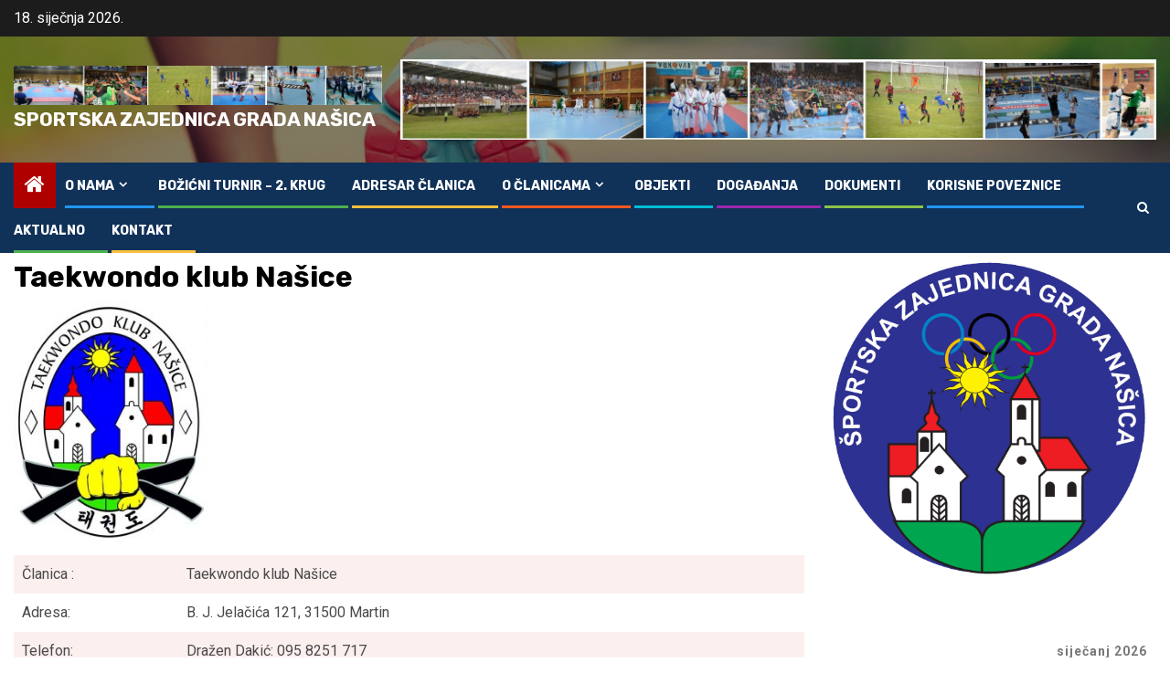

--- FILE ---
content_type: text/html; charset=UTF-8
request_url: https://szgnasice.hr/o-clanicama/borilacki-sportovi/taekwondo-klub-nasice/
body_size: 12197
content:
    <!doctype html>
<html lang="hr">
    <head>
        <meta charset="UTF-8">
        <meta name="viewport" content="width=device-width, initial-scale=1">
        <link rel="profile" href="http://gmpg.org/xfn/11">

        <title>Taekwondo klub Našice &#8211; Sportska zajednica grada Našica</title>
<meta name='robots' content='max-image-preview:large' />
<link rel='dns-prefetch' href='//fonts.googleapis.com' />
<link rel="alternate" type="application/rss+xml" title="Sportska zajednica grada Našica &raquo; Kanal" href="https://szgnasice.hr/feed/" />
<link rel="alternate" type="application/rss+xml" title="Sportska zajednica grada Našica &raquo; Kanal komentara" href="https://szgnasice.hr/comments/feed/" />
<link rel="alternate" title="oEmbed (JSON)" type="application/json+oembed" href="https://szgnasice.hr/wp-json/oembed/1.0/embed?url=https%3A%2F%2Fszgnasice.hr%2Fo-clanicama%2Fborilacki-sportovi%2Ftaekwondo-klub-nasice%2F" />
<link rel="alternate" title="oEmbed (XML)" type="text/xml+oembed" href="https://szgnasice.hr/wp-json/oembed/1.0/embed?url=https%3A%2F%2Fszgnasice.hr%2Fo-clanicama%2Fborilacki-sportovi%2Ftaekwondo-klub-nasice%2F&#038;format=xml" />
<style id='wp-img-auto-sizes-contain-inline-css' type='text/css'>
img:is([sizes=auto i],[sizes^="auto," i]){contain-intrinsic-size:3000px 1500px}
/*# sourceURL=wp-img-auto-sizes-contain-inline-css */
</style>
<style id='wp-emoji-styles-inline-css' type='text/css'>

	img.wp-smiley, img.emoji {
		display: inline !important;
		border: none !important;
		box-shadow: none !important;
		height: 1em !important;
		width: 1em !important;
		margin: 0 0.07em !important;
		vertical-align: -0.1em !important;
		background: none !important;
		padding: 0 !important;
	}
/*# sourceURL=wp-emoji-styles-inline-css */
</style>
<link rel='stylesheet' id='wp-block-library-css' href='https://szgnasice.hr/wp-includes/css/dist/block-library/style.min.css?ver=6.9' type='text/css' media='all' />
<style id='wp-block-library-theme-inline-css' type='text/css'>
.wp-block-audio :where(figcaption){color:#555;font-size:13px;text-align:center}.is-dark-theme .wp-block-audio :where(figcaption){color:#ffffffa6}.wp-block-audio{margin:0 0 1em}.wp-block-code{border:1px solid #ccc;border-radius:4px;font-family:Menlo,Consolas,monaco,monospace;padding:.8em 1em}.wp-block-embed :where(figcaption){color:#555;font-size:13px;text-align:center}.is-dark-theme .wp-block-embed :where(figcaption){color:#ffffffa6}.wp-block-embed{margin:0 0 1em}.blocks-gallery-caption{color:#555;font-size:13px;text-align:center}.is-dark-theme .blocks-gallery-caption{color:#ffffffa6}:root :where(.wp-block-image figcaption){color:#555;font-size:13px;text-align:center}.is-dark-theme :root :where(.wp-block-image figcaption){color:#ffffffa6}.wp-block-image{margin:0 0 1em}.wp-block-pullquote{border-bottom:4px solid;border-top:4px solid;color:currentColor;margin-bottom:1.75em}.wp-block-pullquote :where(cite),.wp-block-pullquote :where(footer),.wp-block-pullquote__citation{color:currentColor;font-size:.8125em;font-style:normal;text-transform:uppercase}.wp-block-quote{border-left:.25em solid;margin:0 0 1.75em;padding-left:1em}.wp-block-quote cite,.wp-block-quote footer{color:currentColor;font-size:.8125em;font-style:normal;position:relative}.wp-block-quote:where(.has-text-align-right){border-left:none;border-right:.25em solid;padding-left:0;padding-right:1em}.wp-block-quote:where(.has-text-align-center){border:none;padding-left:0}.wp-block-quote.is-large,.wp-block-quote.is-style-large,.wp-block-quote:where(.is-style-plain){border:none}.wp-block-search .wp-block-search__label{font-weight:700}.wp-block-search__button{border:1px solid #ccc;padding:.375em .625em}:where(.wp-block-group.has-background){padding:1.25em 2.375em}.wp-block-separator.has-css-opacity{opacity:.4}.wp-block-separator{border:none;border-bottom:2px solid;margin-left:auto;margin-right:auto}.wp-block-separator.has-alpha-channel-opacity{opacity:1}.wp-block-separator:not(.is-style-wide):not(.is-style-dots){width:100px}.wp-block-separator.has-background:not(.is-style-dots){border-bottom:none;height:1px}.wp-block-separator.has-background:not(.is-style-wide):not(.is-style-dots){height:2px}.wp-block-table{margin:0 0 1em}.wp-block-table td,.wp-block-table th{word-break:normal}.wp-block-table :where(figcaption){color:#555;font-size:13px;text-align:center}.is-dark-theme .wp-block-table :where(figcaption){color:#ffffffa6}.wp-block-video :where(figcaption){color:#555;font-size:13px;text-align:center}.is-dark-theme .wp-block-video :where(figcaption){color:#ffffffa6}.wp-block-video{margin:0 0 1em}:root :where(.wp-block-template-part.has-background){margin-bottom:0;margin-top:0;padding:1.25em 2.375em}
/*# sourceURL=/wp-includes/css/dist/block-library/theme.min.css */
</style>
<style id='global-styles-inline-css' type='text/css'>
:root{--wp--preset--aspect-ratio--square: 1;--wp--preset--aspect-ratio--4-3: 4/3;--wp--preset--aspect-ratio--3-4: 3/4;--wp--preset--aspect-ratio--3-2: 3/2;--wp--preset--aspect-ratio--2-3: 2/3;--wp--preset--aspect-ratio--16-9: 16/9;--wp--preset--aspect-ratio--9-16: 9/16;--wp--preset--color--black: #000000;--wp--preset--color--cyan-bluish-gray: #abb8c3;--wp--preset--color--white: #ffffff;--wp--preset--color--pale-pink: #f78da7;--wp--preset--color--vivid-red: #cf2e2e;--wp--preset--color--luminous-vivid-orange: #ff6900;--wp--preset--color--luminous-vivid-amber: #fcb900;--wp--preset--color--light-green-cyan: #7bdcb5;--wp--preset--color--vivid-green-cyan: #00d084;--wp--preset--color--pale-cyan-blue: #8ed1fc;--wp--preset--color--vivid-cyan-blue: #0693e3;--wp--preset--color--vivid-purple: #9b51e0;--wp--preset--gradient--vivid-cyan-blue-to-vivid-purple: linear-gradient(135deg,rgb(6,147,227) 0%,rgb(155,81,224) 100%);--wp--preset--gradient--light-green-cyan-to-vivid-green-cyan: linear-gradient(135deg,rgb(122,220,180) 0%,rgb(0,208,130) 100%);--wp--preset--gradient--luminous-vivid-amber-to-luminous-vivid-orange: linear-gradient(135deg,rgb(252,185,0) 0%,rgb(255,105,0) 100%);--wp--preset--gradient--luminous-vivid-orange-to-vivid-red: linear-gradient(135deg,rgb(255,105,0) 0%,rgb(207,46,46) 100%);--wp--preset--gradient--very-light-gray-to-cyan-bluish-gray: linear-gradient(135deg,rgb(238,238,238) 0%,rgb(169,184,195) 100%);--wp--preset--gradient--cool-to-warm-spectrum: linear-gradient(135deg,rgb(74,234,220) 0%,rgb(151,120,209) 20%,rgb(207,42,186) 40%,rgb(238,44,130) 60%,rgb(251,105,98) 80%,rgb(254,248,76) 100%);--wp--preset--gradient--blush-light-purple: linear-gradient(135deg,rgb(255,206,236) 0%,rgb(152,150,240) 100%);--wp--preset--gradient--blush-bordeaux: linear-gradient(135deg,rgb(254,205,165) 0%,rgb(254,45,45) 50%,rgb(107,0,62) 100%);--wp--preset--gradient--luminous-dusk: linear-gradient(135deg,rgb(255,203,112) 0%,rgb(199,81,192) 50%,rgb(65,88,208) 100%);--wp--preset--gradient--pale-ocean: linear-gradient(135deg,rgb(255,245,203) 0%,rgb(182,227,212) 50%,rgb(51,167,181) 100%);--wp--preset--gradient--electric-grass: linear-gradient(135deg,rgb(202,248,128) 0%,rgb(113,206,126) 100%);--wp--preset--gradient--midnight: linear-gradient(135deg,rgb(2,3,129) 0%,rgb(40,116,252) 100%);--wp--preset--font-size--small: 13px;--wp--preset--font-size--medium: 20px;--wp--preset--font-size--large: 36px;--wp--preset--font-size--x-large: 42px;--wp--preset--spacing--20: 0.44rem;--wp--preset--spacing--30: 0.67rem;--wp--preset--spacing--40: 1rem;--wp--preset--spacing--50: 1.5rem;--wp--preset--spacing--60: 2.25rem;--wp--preset--spacing--70: 3.38rem;--wp--preset--spacing--80: 5.06rem;--wp--preset--shadow--natural: 6px 6px 9px rgba(0, 0, 0, 0.2);--wp--preset--shadow--deep: 12px 12px 50px rgba(0, 0, 0, 0.4);--wp--preset--shadow--sharp: 6px 6px 0px rgba(0, 0, 0, 0.2);--wp--preset--shadow--outlined: 6px 6px 0px -3px rgb(255, 255, 255), 6px 6px rgb(0, 0, 0);--wp--preset--shadow--crisp: 6px 6px 0px rgb(0, 0, 0);}:root { --wp--style--global--content-size: 850px;--wp--style--global--wide-size: 1270px; }:where(body) { margin: 0; }.wp-site-blocks > .alignleft { float: left; margin-right: 2em; }.wp-site-blocks > .alignright { float: right; margin-left: 2em; }.wp-site-blocks > .aligncenter { justify-content: center; margin-left: auto; margin-right: auto; }:where(.wp-site-blocks) > * { margin-block-start: 24px; margin-block-end: 0; }:where(.wp-site-blocks) > :first-child { margin-block-start: 0; }:where(.wp-site-blocks) > :last-child { margin-block-end: 0; }:root { --wp--style--block-gap: 24px; }:root :where(.is-layout-flow) > :first-child{margin-block-start: 0;}:root :where(.is-layout-flow) > :last-child{margin-block-end: 0;}:root :where(.is-layout-flow) > *{margin-block-start: 24px;margin-block-end: 0;}:root :where(.is-layout-constrained) > :first-child{margin-block-start: 0;}:root :where(.is-layout-constrained) > :last-child{margin-block-end: 0;}:root :where(.is-layout-constrained) > *{margin-block-start: 24px;margin-block-end: 0;}:root :where(.is-layout-flex){gap: 24px;}:root :where(.is-layout-grid){gap: 24px;}.is-layout-flow > .alignleft{float: left;margin-inline-start: 0;margin-inline-end: 2em;}.is-layout-flow > .alignright{float: right;margin-inline-start: 2em;margin-inline-end: 0;}.is-layout-flow > .aligncenter{margin-left: auto !important;margin-right: auto !important;}.is-layout-constrained > .alignleft{float: left;margin-inline-start: 0;margin-inline-end: 2em;}.is-layout-constrained > .alignright{float: right;margin-inline-start: 2em;margin-inline-end: 0;}.is-layout-constrained > .aligncenter{margin-left: auto !important;margin-right: auto !important;}.is-layout-constrained > :where(:not(.alignleft):not(.alignright):not(.alignfull)){max-width: var(--wp--style--global--content-size);margin-left: auto !important;margin-right: auto !important;}.is-layout-constrained > .alignwide{max-width: var(--wp--style--global--wide-size);}body .is-layout-flex{display: flex;}.is-layout-flex{flex-wrap: wrap;align-items: center;}.is-layout-flex > :is(*, div){margin: 0;}body .is-layout-grid{display: grid;}.is-layout-grid > :is(*, div){margin: 0;}body{padding-top: 0px;padding-right: 0px;padding-bottom: 0px;padding-left: 0px;}a:where(:not(.wp-element-button)){text-decoration: none;}:root :where(.wp-element-button, .wp-block-button__link){background-color: #32373c;border-radius: 0;border-width: 0;color: #fff;font-family: inherit;font-size: inherit;font-style: inherit;font-weight: inherit;letter-spacing: inherit;line-height: inherit;padding-top: calc(0.667em + 2px);padding-right: calc(1.333em + 2px);padding-bottom: calc(0.667em + 2px);padding-left: calc(1.333em + 2px);text-decoration: none;text-transform: inherit;}.has-black-color{color: var(--wp--preset--color--black) !important;}.has-cyan-bluish-gray-color{color: var(--wp--preset--color--cyan-bluish-gray) !important;}.has-white-color{color: var(--wp--preset--color--white) !important;}.has-pale-pink-color{color: var(--wp--preset--color--pale-pink) !important;}.has-vivid-red-color{color: var(--wp--preset--color--vivid-red) !important;}.has-luminous-vivid-orange-color{color: var(--wp--preset--color--luminous-vivid-orange) !important;}.has-luminous-vivid-amber-color{color: var(--wp--preset--color--luminous-vivid-amber) !important;}.has-light-green-cyan-color{color: var(--wp--preset--color--light-green-cyan) !important;}.has-vivid-green-cyan-color{color: var(--wp--preset--color--vivid-green-cyan) !important;}.has-pale-cyan-blue-color{color: var(--wp--preset--color--pale-cyan-blue) !important;}.has-vivid-cyan-blue-color{color: var(--wp--preset--color--vivid-cyan-blue) !important;}.has-vivid-purple-color{color: var(--wp--preset--color--vivid-purple) !important;}.has-black-background-color{background-color: var(--wp--preset--color--black) !important;}.has-cyan-bluish-gray-background-color{background-color: var(--wp--preset--color--cyan-bluish-gray) !important;}.has-white-background-color{background-color: var(--wp--preset--color--white) !important;}.has-pale-pink-background-color{background-color: var(--wp--preset--color--pale-pink) !important;}.has-vivid-red-background-color{background-color: var(--wp--preset--color--vivid-red) !important;}.has-luminous-vivid-orange-background-color{background-color: var(--wp--preset--color--luminous-vivid-orange) !important;}.has-luminous-vivid-amber-background-color{background-color: var(--wp--preset--color--luminous-vivid-amber) !important;}.has-light-green-cyan-background-color{background-color: var(--wp--preset--color--light-green-cyan) !important;}.has-vivid-green-cyan-background-color{background-color: var(--wp--preset--color--vivid-green-cyan) !important;}.has-pale-cyan-blue-background-color{background-color: var(--wp--preset--color--pale-cyan-blue) !important;}.has-vivid-cyan-blue-background-color{background-color: var(--wp--preset--color--vivid-cyan-blue) !important;}.has-vivid-purple-background-color{background-color: var(--wp--preset--color--vivid-purple) !important;}.has-black-border-color{border-color: var(--wp--preset--color--black) !important;}.has-cyan-bluish-gray-border-color{border-color: var(--wp--preset--color--cyan-bluish-gray) !important;}.has-white-border-color{border-color: var(--wp--preset--color--white) !important;}.has-pale-pink-border-color{border-color: var(--wp--preset--color--pale-pink) !important;}.has-vivid-red-border-color{border-color: var(--wp--preset--color--vivid-red) !important;}.has-luminous-vivid-orange-border-color{border-color: var(--wp--preset--color--luminous-vivid-orange) !important;}.has-luminous-vivid-amber-border-color{border-color: var(--wp--preset--color--luminous-vivid-amber) !important;}.has-light-green-cyan-border-color{border-color: var(--wp--preset--color--light-green-cyan) !important;}.has-vivid-green-cyan-border-color{border-color: var(--wp--preset--color--vivid-green-cyan) !important;}.has-pale-cyan-blue-border-color{border-color: var(--wp--preset--color--pale-cyan-blue) !important;}.has-vivid-cyan-blue-border-color{border-color: var(--wp--preset--color--vivid-cyan-blue) !important;}.has-vivid-purple-border-color{border-color: var(--wp--preset--color--vivid-purple) !important;}.has-vivid-cyan-blue-to-vivid-purple-gradient-background{background: var(--wp--preset--gradient--vivid-cyan-blue-to-vivid-purple) !important;}.has-light-green-cyan-to-vivid-green-cyan-gradient-background{background: var(--wp--preset--gradient--light-green-cyan-to-vivid-green-cyan) !important;}.has-luminous-vivid-amber-to-luminous-vivid-orange-gradient-background{background: var(--wp--preset--gradient--luminous-vivid-amber-to-luminous-vivid-orange) !important;}.has-luminous-vivid-orange-to-vivid-red-gradient-background{background: var(--wp--preset--gradient--luminous-vivid-orange-to-vivid-red) !important;}.has-very-light-gray-to-cyan-bluish-gray-gradient-background{background: var(--wp--preset--gradient--very-light-gray-to-cyan-bluish-gray) !important;}.has-cool-to-warm-spectrum-gradient-background{background: var(--wp--preset--gradient--cool-to-warm-spectrum) !important;}.has-blush-light-purple-gradient-background{background: var(--wp--preset--gradient--blush-light-purple) !important;}.has-blush-bordeaux-gradient-background{background: var(--wp--preset--gradient--blush-bordeaux) !important;}.has-luminous-dusk-gradient-background{background: var(--wp--preset--gradient--luminous-dusk) !important;}.has-pale-ocean-gradient-background{background: var(--wp--preset--gradient--pale-ocean) !important;}.has-electric-grass-gradient-background{background: var(--wp--preset--gradient--electric-grass) !important;}.has-midnight-gradient-background{background: var(--wp--preset--gradient--midnight) !important;}.has-small-font-size{font-size: var(--wp--preset--font-size--small) !important;}.has-medium-font-size{font-size: var(--wp--preset--font-size--medium) !important;}.has-large-font-size{font-size: var(--wp--preset--font-size--large) !important;}.has-x-large-font-size{font-size: var(--wp--preset--font-size--x-large) !important;}
:root :where(.wp-block-button .wp-block-button__link){border-radius: 0;}
:root :where(.wp-block-pullquote){font-size: 1.5em;line-height: 1.6;}
/*# sourceURL=global-styles-inline-css */
</style>
<link rel='stylesheet' id='sportion-google-fonts-css' href='https://fonts.googleapis.com/css?family=Roboto:100,300,400,500,700' type='text/css' media='all' />
<link rel='stylesheet' id='sidr-css' href='https://szgnasice.hr/wp-content/themes/newsphere/assets/sidr/css/sidr.bare.css?ver=6.9' type='text/css' media='all' />
<link rel='stylesheet' id='bootstrap-css' href='https://szgnasice.hr/wp-content/themes/newsphere/assets/bootstrap/css/bootstrap.min.css?ver=6.9' type='text/css' media='all' />
<link rel='stylesheet' id='newsphere-style-css' href='https://szgnasice.hr/wp-content/themes/newsphere/style.css?ver=6.9' type='text/css' media='all' />
<link rel='stylesheet' id='sportion-css' href='https://szgnasice.hr/wp-content/themes/sportion/style.css?ver=1.0.4' type='text/css' media='all' />
<link rel='stylesheet' id='aft-icons-css' href='https://szgnasice.hr/wp-content/themes/newsphere/assets/icons/style.css?ver=6.9' type='text/css' media='all' />
<link rel='stylesheet' id='swiper-slider-css' href='https://szgnasice.hr/wp-content/themes/newsphere/assets/swiper/css/swiper-bundle-new.min.css?ver=6.9' type='text/css' media='all' />
<link rel='stylesheet' id='magnific-popup-css' href='https://szgnasice.hr/wp-content/themes/newsphere/assets/magnific-popup/magnific-popup.css?ver=6.9' type='text/css' media='all' />
<link rel='stylesheet' id='newsphere-google-fonts-css' href='https://fonts.googleapis.com/css?family=Roboto:400,500,700|Rubik:400,500,700&#038;subset=latin,latin-ext' type='text/css' media='all' />
<script type="text/javascript" src="https://szgnasice.hr/wp-includes/js/jquery/jquery.min.js?ver=3.7.1" id="jquery-core-js"></script>
<script type="text/javascript" src="https://szgnasice.hr/wp-includes/js/jquery/jquery-migrate.min.js?ver=3.4.1" id="jquery-migrate-js"></script>
<link rel="https://api.w.org/" href="https://szgnasice.hr/wp-json/" /><link rel="alternate" title="JSON" type="application/json" href="https://szgnasice.hr/wp-json/wp/v2/pages/270" /><link rel="EditURI" type="application/rsd+xml" title="RSD" href="https://szgnasice.hr/xmlrpc.php?rsd" />
<meta name="generator" content="WordPress 6.9" />
<link rel="canonical" href="https://szgnasice.hr/o-clanicama/borilacki-sportovi/taekwondo-klub-nasice/" />
<link rel='shortlink' href='https://szgnasice.hr/?p=270' />
<meta name="generator" content="Elementor 3.34.0; features: additional_custom_breakpoints; settings: css_print_method-external, google_font-enabled, font_display-swap">
			<style>
				.e-con.e-parent:nth-of-type(n+4):not(.e-lazyloaded):not(.e-no-lazyload),
				.e-con.e-parent:nth-of-type(n+4):not(.e-lazyloaded):not(.e-no-lazyload) * {
					background-image: none !important;
				}
				@media screen and (max-height: 1024px) {
					.e-con.e-parent:nth-of-type(n+3):not(.e-lazyloaded):not(.e-no-lazyload),
					.e-con.e-parent:nth-of-type(n+3):not(.e-lazyloaded):not(.e-no-lazyload) * {
						background-image: none !important;
					}
				}
				@media screen and (max-height: 640px) {
					.e-con.e-parent:nth-of-type(n+2):not(.e-lazyloaded):not(.e-no-lazyload),
					.e-con.e-parent:nth-of-type(n+2):not(.e-lazyloaded):not(.e-no-lazyload) * {
						background-image: none !important;
					}
				}
			</style>
			        <style type="text/css">
                        body .site-title a,
            .site-header .site-branding .site-title a:visited,
            .site-header .site-branding .site-title a:hover,
            .site-description {
                color: #ffffff;
            }

            .header-layout-3 .site-header .site-branding .site-title,
            .site-branding .site-title {
                font-size: 21px;
            }

            @media only screen and (max-width: 640px) {
                .site-branding .site-title {
                    font-size: 40px;

                }
            }

            @media only screen and (max-width: 375px) {
                .site-branding .site-title {
                    font-size: 32px;

                }
            }

            
                        body.aft-light-mode .aft-blocks.banner-carousel-1-wrap ,
            body.aft-dark-mode .aft-blocks.banner-carousel-1-wrap ,
            body.aft-default-mode .aft-blocks.banner-carousel-1-wrap {
                background-image: url( https://szgnasice.hr/wp-content/uploads/2019/11/cropped-naslovnica-1-2.jpg);

            }

            
            .elementor-default .elementor-section.elementor-section-full_width > .elementor-container,
            .elementor-default .elementor-section.elementor-section-boxed > .elementor-container,
            .elementor-page .elementor-section.elementor-section-full_width > .elementor-container,
            .elementor-page .elementor-section.elementor-section-boxed > .elementor-container{
                max-width: 1300px;
            }

            .container-wrapper .elementor {
                max-width: 100%;
            }

            .align-content-left .elementor-section-stretched,
            .align-content-right .elementor-section-stretched {
                max-width: 100%;
                left: 0 !important;
            }
        

        </style>
        <style type="text/css" id="custom-background-css">
body.custom-background { background-color: #ffffff; }
</style>
	<link rel="icon" href="https://szgnasice.hr/wp-content/uploads/2019/11/cropped-SZ_logo-removebg-preview-2-32x32.png" sizes="32x32" />
<link rel="icon" href="https://szgnasice.hr/wp-content/uploads/2019/11/cropped-SZ_logo-removebg-preview-2-192x192.png" sizes="192x192" />
<link rel="apple-touch-icon" href="https://szgnasice.hr/wp-content/uploads/2019/11/cropped-SZ_logo-removebg-preview-2-180x180.png" />
<meta name="msapplication-TileImage" content="https://szgnasice.hr/wp-content/uploads/2019/11/cropped-SZ_logo-removebg-preview-2-270x270.png" />
    </head>

<body class="wp-singular page-template-default page page-id-270 page-child parent-pageid-137 custom-background wp-custom-logo wp-embed-responsive wp-theme-newsphere wp-child-theme-sportion aft-default-mode aft-sticky-sidebar aft-hide-comment-count-in-list aft-hide-minutes-read-in-list aft-hide-date-author-in-list default-content-layout single-content-mode-default align-content-left elementor-default elementor-kit-4632">
    
    <div id="af-preloader">
        <div class="af-preloader-wrap">
            <div class="af-sp af-sp-wave">
            </div>
        </div>
    </div>

<div id="page" class="site">
    <a class="skip-link screen-reader-text" href="#content">Skip to content</a>


    <header id="masthead" class="header-style1 header-layout-1">

          <div class="top-header">
        <div class="container-wrapper">
            <div class="top-bar-flex">
                <div class="top-bar-left col-2">

                    
                    <div class="date-bar-left">
                                                    <span class="topbar-date">
                                        18. siječnja 2026.                                    </span>

                                            </div>
                </div>

                <div class="top-bar-right col-2">
  						<span class="aft-small-social-menu">
  							  						</span>
                </div>
            </div>
        </div>

    </div>
<div class="main-header data-bg" data-background="https://szgnasice.hr/wp-content/uploads/2019/11/cropped-trčanje-1.jpg">
    <div class="container-wrapper">
        <div class="af-container-row af-flex-container">
            <div class="col-3 float-l pad">
                <div class="logo-brand">
                    <div class="site-branding">
                        <a href="https://szgnasice.hr/" class="custom-logo-link" rel="home"><img fetchpriority="high" width="3372" height="359" src="https://szgnasice.hr/wp-content/uploads/2019/11/cropped-naslovnica-small1-1-3.jpg" class="custom-logo" alt="Sportska zajednica grada Našica" decoding="async" srcset="https://szgnasice.hr/wp-content/uploads/2019/11/cropped-naslovnica-small1-1-3.jpg 3372w, https://szgnasice.hr/wp-content/uploads/2019/11/cropped-naslovnica-small1-1-3-300x32.jpg 300w, https://szgnasice.hr/wp-content/uploads/2019/11/cropped-naslovnica-small1-1-3-768x82.jpg 768w, https://szgnasice.hr/wp-content/uploads/2019/11/cropped-naslovnica-small1-1-3-1024x109.jpg 1024w" sizes="(max-width: 3372px) 100vw, 3372px" /></a>                            <p class="site-title font-family-1">
                                <a href="https://szgnasice.hr/"
                                   rel="home">Sportska zajednica grada Našica</a>
                            </p>
                        
                                            </div>
                </div>
            </div>
            <div class="col-66 float-l pad">
                            <div class="banner-promotions-wrapper">
                                    <div class="promotion-section">
                        <a href="" target="_blank">
                            <img width="3393" height="360" src="https://szgnasice.hr/wp-content/uploads/2019/11/cropped-naslovnica-small1-2-2.jpg" class="attachment-full size-full" alt="" decoding="async" srcset="https://szgnasice.hr/wp-content/uploads/2019/11/cropped-naslovnica-small1-2-2.jpg 3393w, https://szgnasice.hr/wp-content/uploads/2019/11/cropped-naslovnica-small1-2-2-300x32.jpg 300w, https://szgnasice.hr/wp-content/uploads/2019/11/cropped-naslovnica-small1-2-2-768x81.jpg 768w, https://szgnasice.hr/wp-content/uploads/2019/11/cropped-naslovnica-small1-2-2-1024x109.jpg 1024w" sizes="(max-width: 3393px) 100vw, 3393px" />                        </a>
                    </div>
                                

            </div>
            <!-- Trending line END -->
                        </div>
        </div>
    </div>

</div>

      <div class="header-menu-part">
        <div id="main-navigation-bar" class="bottom-bar">
          <div class="navigation-section-wrapper">
            <div class="container-wrapper">
              <div class="header-middle-part">
                <div class="navigation-container">
                  <nav class="main-navigation clearfix">
                                          <span class="aft-home-icon">
                                                <a href="https://szgnasice.hr" aria-label="Home">
                          <i class="fa fa-home" aria-hidden="true"></i>
                        </a>
                      </span>
                                        <div class="aft-dynamic-navigation-elements">
                      <button class="toggle-menu" aria-controls="primary-menu" aria-expanded="false">
                        <span class="screen-reader-text">
                          Primary Menu                        </span>
                        <i class="ham"></i>
                      </button>


                      <div class="menu main-menu menu-desktop show-menu-border"><ul id="primary-menu" class="menu"><li id="menu-item-478" class="menu-item menu-item-type-post_type menu-item-object-page menu-item-has-children menu-item-478"><a href="https://szgnasice.hr/o-nama/">O nama</a>
<ul class="sub-menu">
	<li id="menu-item-479" class="menu-item menu-item-type-post_type menu-item-object-page menu-item-479"><a href="https://szgnasice.hr/o-nama/misija/">Misija</a></li>
	<li id="menu-item-480" class="menu-item menu-item-type-post_type menu-item-object-page menu-item-480"><a href="https://szgnasice.hr/o-nama/povijest/">Povijest</a></li>
	<li id="menu-item-868" class="menu-item menu-item-type-post_type menu-item-object-page menu-item-868"><a href="https://szgnasice.hr/o-nama/tijela-upravljanja/">Tijela upravljanja</a></li>
</ul>
</li>
<li id="menu-item-5362" class="menu-item menu-item-type-custom menu-item-object-custom menu-item-5362"><a href="https://szgnasice.hr/bozicni-turnir-2-krug/">Božićni turnir – 2. krug</a></li>
<li id="menu-item-870" class="menu-item menu-item-type-post_type menu-item-object-page menu-item-870"><a href="https://szgnasice.hr/clanice/">Adresar članica</a></li>
<li id="menu-item-437" class="menu-item menu-item-type-post_type menu-item-object-page current-page-ancestor current-menu-ancestor current_page_ancestor menu-item-has-children menu-item-437"><a href="https://szgnasice.hr/o-clanicama/">O članicama</a>
<ul class="sub-menu">
	<li id="menu-item-438" class="menu-item menu-item-type-post_type menu-item-object-page current-page-ancestor current-menu-ancestor current-menu-parent current-page-parent current_page_parent current_page_ancestor menu-item-has-children menu-item-438"><a href="https://szgnasice.hr/o-clanicama/borilacki-sportovi/">Borilački sportovi</a>
	<ul class="sub-menu">
		<li id="menu-item-439" class="menu-item menu-item-type-post_type menu-item-object-page menu-item-439"><a href="https://szgnasice.hr/o-clanicama/borilacki-sportovi/karate-klub-nexe/">Karate klub NEXE</a></li>
		<li id="menu-item-440" class="menu-item menu-item-type-post_type menu-item-object-page menu-item-440"><a href="https://szgnasice.hr/o-clanicama/borilacki-sportovi/kick-boxing-klub-impact/">Kick boxing klub Impact</a></li>
		<li id="menu-item-441" class="menu-item menu-item-type-post_type menu-item-object-page current-menu-item page_item page-item-270 current_page_item menu-item-441"><a href="https://szgnasice.hr/o-clanicama/borilacki-sportovi/taekwondo-klub-nasice/" aria-current="page">Taekwondo klub Našice</a></li>
	</ul>
</li>
	<li id="menu-item-442" class="menu-item menu-item-type-post_type menu-item-object-page menu-item-has-children menu-item-442"><a href="https://szgnasice.hr/o-clanicama/kosarka/">Košarka</a>
	<ul class="sub-menu">
		<li id="menu-item-443" class="menu-item menu-item-type-post_type menu-item-object-page menu-item-443"><a href="https://szgnasice.hr/o-clanicama/kosarka/kosarkaski-klub-nasice/">Košarkaški klub Našice</a></li>
	</ul>
</li>
	<li id="menu-item-444" class="menu-item menu-item-type-post_type menu-item-object-page menu-item-has-children menu-item-444"><a href="https://szgnasice.hr/o-clanicama/nogomet/">Nogomet</a>
	<ul class="sub-menu">
		<li id="menu-item-445" class="menu-item menu-item-type-post_type menu-item-object-page menu-item-445"><a href="https://szgnasice.hr/o-clanicama/nogomet/malonogometni-klub-nasice/">Malonogometni klub Našice</a></li>
		<li id="menu-item-446" class="menu-item menu-item-type-post_type menu-item-object-page menu-item-446"><a href="https://szgnasice.hr/o-clanicama/nogomet/nogometni-klub-brezik/">Nogometni klub Brezik</a></li>
		<li id="menu-item-447" class="menu-item menu-item-type-post_type menu-item-object-page menu-item-447"><a href="https://szgnasice.hr/o-clanicama/nogomet/nogometni-klub-croatia/">Nogometni klub Croatia</a></li>
		<li id="menu-item-448" class="menu-item menu-item-type-post_type menu-item-object-page menu-item-448"><a href="https://szgnasice.hr/o-clanicama/nogomet/nogometni-klub-ladanska/">Nogometni klub Lađanska</a></li>
		<li id="menu-item-449" class="menu-item menu-item-type-post_type menu-item-object-page menu-item-449"><a href="https://szgnasice.hr/o-clanicama/nogomet/nogometni-klub-lila/">Nogometni klub Lila</a></li>
		<li id="menu-item-450" class="menu-item menu-item-type-post_type menu-item-object-page menu-item-450"><a href="https://szgnasice.hr/o-clanicama/nogomet/nogometni-klub-martin/">Nogometni klub Martin</a></li>
		<li id="menu-item-451" class="menu-item menu-item-type-post_type menu-item-object-page menu-item-451"><a href="https://szgnasice.hr/o-clanicama/nogomet/nogometni-klub-nask/">Nogometni klub NAŠK</a></li>
		<li id="menu-item-452" class="menu-item menu-item-type-post_type menu-item-object-page menu-item-452"><a href="https://szgnasice.hr/o-clanicama/nogomet/nogometni-klub-omladinac/">Nogometni klub Omladinac</a></li>
		<li id="menu-item-453" class="menu-item menu-item-type-post_type menu-item-object-page menu-item-453"><a href="https://szgnasice.hr/o-clanicama/nogomet/nogometni-klub-sipovac/">Nogometni klub Šipovac</a></li>
		<li id="menu-item-454" class="menu-item menu-item-type-post_type menu-item-object-page menu-item-454"><a href="https://szgnasice.hr/o-clanicama/nogomet/nogometni-klub-vihor/">Nogometni klub Vihor</a></li>
		<li id="menu-item-456" class="menu-item menu-item-type-post_type menu-item-object-page menu-item-456"><a href="https://szgnasice.hr/o-clanicama/nogomet/nogometni-klub-zoljan/">Nogometni klub Zoljan</a></li>
		<li id="menu-item-455" class="menu-item menu-item-type-post_type menu-item-object-page menu-item-455"><a href="https://szgnasice.hr/o-clanicama/nogomet/nogometni-klub-zeljeznicar/">Nogometni klub Željezničar</a></li>
		<li id="menu-item-457" class="menu-item menu-item-type-post_type menu-item-object-page menu-item-457"><a href="https://szgnasice.hr/o-clanicama/nogomet/nogometno-srediste-nasice/">Nogometno središte Našice</a></li>
	</ul>
</li>
	<li id="menu-item-458" class="menu-item menu-item-type-post_type menu-item-object-page menu-item-has-children menu-item-458"><a href="https://szgnasice.hr/o-clanicama/odbojka/">Odbojka</a>
	<ul class="sub-menu">
		<li id="menu-item-483" class="menu-item menu-item-type-post_type menu-item-object-page menu-item-483"><a href="https://szgnasice.hr/o-clanicama/odbojka/zok-nasice/">ŽOK Našice</a></li>
	</ul>
</li>
	<li id="menu-item-459" class="menu-item menu-item-type-post_type menu-item-object-page menu-item-has-children menu-item-459"><a href="https://szgnasice.hr/o-clanicama/organizacije/">Organizacije</a>
	<ul class="sub-menu">
		<li id="menu-item-460" class="menu-item menu-item-type-post_type menu-item-object-page menu-item-460"><a href="https://szgnasice.hr/o-clanicama/organizacije/drustvo-pedagoga-fizicke-kulture-grada-nasica/">Društvo pedagoga fizičke kulture grada Našica</a></li>
		<li id="menu-item-602" class="menu-item menu-item-type-post_type menu-item-object-page menu-item-602"><a href="https://szgnasice.hr/o-clanicama/organizacije/skolski-sportski-savez-grada-nasica/">Školski športski savez grada Našica</a></li>
		<li id="menu-item-461" class="menu-item menu-item-type-post_type menu-item-object-page menu-item-461"><a href="https://szgnasice.hr/o-clanicama/organizacije/sportska-udruga-tjelesnih-invalida-nasice/">Športska udruga tjelesnih invalida Našice</a></li>
	</ul>
</li>
	<li id="menu-item-473" class="menu-item menu-item-type-post_type menu-item-object-page menu-item-has-children menu-item-473"><a href="https://szgnasice.hr/o-clanicama/rukomet/">Rukomet</a>
	<ul class="sub-menu">
		<li id="menu-item-484" class="menu-item menu-item-type-post_type menu-item-object-page menu-item-484"><a href="https://szgnasice.hr/o-clanicama/rukomet/rukometni-klub-nexe/">Rukometni klub NEXE</a></li>
	</ul>
</li>
	<li id="menu-item-474" class="menu-item menu-item-type-post_type menu-item-object-page menu-item-has-children menu-item-474"><a href="https://szgnasice.hr/o-clanicama/sah/">ŠAH</a>
	<ul class="sub-menu">
		<li id="menu-item-475" class="menu-item menu-item-type-post_type menu-item-object-page menu-item-475"><a href="https://szgnasice.hr/o-clanicama/sah/sahovski-klub-radnik/">Šahovski klub Radnik</a></li>
		<li id="menu-item-476" class="menu-item menu-item-type-post_type menu-item-object-page menu-item-476"><a href="https://szgnasice.hr/o-clanicama/sah/sahovski-klub-nasice/">Šahovski klub Slavonac</a></li>
	</ul>
</li>
	<li id="menu-item-477" class="menu-item menu-item-type-post_type menu-item-object-page menu-item-has-children menu-item-477"><a href="https://szgnasice.hr/o-clanicama/tenis/">Tenis</a>
	<ul class="sub-menu">
		<li id="menu-item-486" class="menu-item menu-item-type-post_type menu-item-object-page menu-item-486"><a href="https://szgnasice.hr/o-clanicama/tenis/teniski-klub-nasice/">Teniski klub Našice</a></li>
	</ul>
</li>
	<li id="menu-item-462" class="menu-item menu-item-type-post_type menu-item-object-page menu-item-has-children menu-item-462"><a href="https://szgnasice.hr/o-clanicama/ostali-sportovi/">Ostali sportovi</a>
	<ul class="sub-menu">
		<li id="menu-item-463" class="menu-item menu-item-type-post_type menu-item-object-page menu-item-463"><a href="https://szgnasice.hr/o-clanicama/ostali-sportovi/autoklub-panonija/">Autoklub Panonija</a></li>
		<li id="menu-item-464" class="menu-item menu-item-type-post_type menu-item-object-page menu-item-464"><a href="https://szgnasice.hr/o-clanicama/ostali-sportovi/biciklisticki-klub-nasice/">Biciklistički klub Našice</a></li>
		<li id="menu-item-465" class="menu-item menu-item-type-post_type menu-item-object-page menu-item-465"><a href="https://szgnasice.hr/o-clanicama/ostali-sportovi/bocarski-klub-brezik/">Boćarski klub Brezik</a></li>
		<li id="menu-item-466" class="menu-item menu-item-type-post_type menu-item-object-page menu-item-466"><a href="https://szgnasice.hr/o-clanicama/ostali-sportovi/bocarski-klub-wels/">Boćarski klub Wels</a></li>
		<li id="menu-item-467" class="menu-item menu-item-type-post_type menu-item-object-page menu-item-467"><a href="https://szgnasice.hr/o-clanicama/ostali-sportovi/gimnasticko-drustvo-sokol/">Gimnastičko društvo Sokol</a></li>
		<li id="menu-item-468" class="menu-item menu-item-type-post_type menu-item-object-page menu-item-468"><a href="https://szgnasice.hr/o-clanicama/ostali-sportovi/kuglacki-klub-nasice/">Kuglački klub Našice</a></li>
		<li id="menu-item-469" class="menu-item menu-item-type-post_type menu-item-object-page menu-item-469"><a href="https://szgnasice.hr/o-clanicama/ostali-sportovi/planinarsko-drustvo-krndija/">Planinarsko društvo Krndija</a></li>
		<li id="menu-item-470" class="menu-item menu-item-type-post_type menu-item-object-page menu-item-470"><a href="https://szgnasice.hr/o-clanicama/ostali-sportovi/sportsko-udicarsko-drustvo-saran/">Športsko udičarsko društvo Šaran</a></li>
		<li id="menu-item-471" class="menu-item menu-item-type-post_type menu-item-object-page menu-item-471"><a href="https://szgnasice.hr/o-clanicama/ostali-sportovi/stolnoteniski-klub-nasice/">Stolnoteniski klub Našice</a></li>
		<li id="menu-item-472" class="menu-item menu-item-type-post_type menu-item-object-page menu-item-472"><a href="https://szgnasice.hr/o-clanicama/ostali-sportovi/streljacki-kub-nasice/">Streljački klub Našice</a></li>
		<li id="menu-item-485" class="menu-item menu-item-type-post_type menu-item-object-page menu-item-485"><a href="https://szgnasice.hr/o-clanicama/ostali-sportovi/udruga-rekreativnog-trcanja-nexe-team/">Udruga rekreativnog trčanja NEXE Team</a></li>
		<li id="menu-item-605" class="menu-item menu-item-type-post_type menu-item-object-page menu-item-605"><a href="https://szgnasice.hr/o-clanicama/organizacije/udruga-starih-sportova-slavonac/">Udruga starih športova Slavonac</a></li>
	</ul>
</li>
</ul>
</li>
<li id="menu-item-481" class="menu-item menu-item-type-post_type menu-item-object-page menu-item-481"><a href="https://szgnasice.hr/objekti/">Objekti</a></li>
<li id="menu-item-433" class="menu-item menu-item-type-post_type menu-item-object-page menu-item-433"><a href="https://szgnasice.hr/dogadanja/">Događanja</a></li>
<li id="menu-item-434" class="menu-item menu-item-type-post_type menu-item-object-page menu-item-434"><a href="https://szgnasice.hr/dokumenti/">Dokumenti</a></li>
<li id="menu-item-436" class="menu-item menu-item-type-post_type menu-item-object-page menu-item-436"><a href="https://szgnasice.hr/korisne-poveznice/">Korisne poveznice</a></li>
<li id="menu-item-1610" class="menu-item menu-item-type-post_type menu-item-object-page menu-item-1610"><a href="https://szgnasice.hr/aktualno/">Aktualno</a></li>
<li id="menu-item-871" class="menu-item menu-item-type-post_type menu-item-object-page menu-item-871"><a href="https://szgnasice.hr/kontakt/">Kontakt</a></li>
</ul></div>                    </div>

                  </nav>
                </div>
              </div>
              <div class="header-right-part">

                                <div class="af-search-wrap">
                  <div class="search-overlay">
                    <a href="#" title="Search" class="search-icon">
                      <i class="fa fa-search"></i>
                    </a>
                    <div class="af-search-form">
                      <form role="search" method="get" class="search-form" action="https://szgnasice.hr/">
				<label>
					<span class="screen-reader-text">Pretraži:</span>
					<input type="search" class="search-field" placeholder="Pretraži &hellip;" value="" name="s" />
				</label>
				<input type="submit" class="search-submit" value="Pretraži" />
			</form>                    </div>
                  </div>
                </div>
              </div>
            </div>
          </div>
        </div>
      </div>
    </header>

    <!-- end slider-section -->

        <div id="content" class="container-wrapper">
                <div id="primary" class="content-area">
                    <main id="main" class="site-main">

                        
<article id="post-270" class="af-single-article post-270 page type-page status-publish hentry">
    
        <header class="entry-header">
            <h1 class="entry-title">Taekwondo klub Našice</h1>        </header><!-- .entry-header -->
        <div class="entry-content-wrap">
        
        <div class="entry-content">
            
<figure class="wp-block-image is-resized"><a href="https://szgnasice.hr/wp-content/uploads/2019/11/44449_493983123988710_1002441140_n.jpg"><img decoding="async" src="https://szgnasice.hr/wp-content/uploads/2019/11/44449_493983123988710_1002441140_n.jpg" alt="" class="wp-image-1367" width="213" height="262" srcset="https://szgnasice.hr/wp-content/uploads/2019/11/44449_493983123988710_1002441140_n.jpg 762w, https://szgnasice.hr/wp-content/uploads/2019/11/44449_493983123988710_1002441140_n-245x300.jpg 245w" sizes="(max-width: 213px) 100vw, 213px" /></a></figure>



<table class="wp-block-table has-subtle-pale-pink-background-color has-background is-style-stripes"><tbody><tr><td>Članica :</td><td>Taekwondo klub Našice</td></tr><tr><td>Adresa:</td><td>B. J. Jelačića 121, 31500 Martin</td></tr><tr><td>Telefon:</td><td>Dražen Dakić: 095 8251 717</td></tr><tr><td>E-mail:</td><td>anakalman.studio@gmail.com</td></tr><tr><td>Web:</td><td> <a href="https://hr-hr.facebook.com/tkdnasice/">https://hr-hr.facebook.com/tkdnasice/</a> </td></tr><tr><td>Sport:</td><td>Taekwondo</td></tr></tbody></table>



<ul class="wp-block-gallery columns-4 is-cropped wp-block-gallery-1 is-layout-flex wp-block-gallery-is-layout-flex"><li class="blocks-gallery-item"><figure><a href="https://szgnasice.hr/wp-content/uploads/2019/11/71161163_2471705756216427_996252818614517760_n.jpg"><img loading="lazy" decoding="async" width="960" height="720" src="https://szgnasice.hr/wp-content/uploads/2019/11/71161163_2471705756216427_996252818614517760_n.jpg" alt="" data-id="1261" data-link="https://szgnasice.hr/o-clanicama/borilacki-sportovi/taekwondo-klub-nasice/71161163_2471705756216427_996252818614517760_n/" class="wp-image-1261" srcset="https://szgnasice.hr/wp-content/uploads/2019/11/71161163_2471705756216427_996252818614517760_n.jpg 960w, https://szgnasice.hr/wp-content/uploads/2019/11/71161163_2471705756216427_996252818614517760_n-300x225.jpg 300w, https://szgnasice.hr/wp-content/uploads/2019/11/71161163_2471705756216427_996252818614517760_n-768x576.jpg 768w" sizes="(max-width: 960px) 100vw, 960px" /></a></figure></li><li class="blocks-gallery-item"><figure><a href="https://szgnasice.hr/wp-content/uploads/2019/11/61737471_2296482437072094_330983575832756224_n.jpg"><img loading="lazy" decoding="async" width="960" height="720" src="https://szgnasice.hr/wp-content/uploads/2019/11/61737471_2296482437072094_330983575832756224_n.jpg" alt="" data-id="1352" data-link="https://szgnasice.hr/o-clanicama/borilacki-sportovi/taekwondo-klub-nasice/61737471_2296482437072094_330983575832756224_n/" class="wp-image-1352" srcset="https://szgnasice.hr/wp-content/uploads/2019/11/61737471_2296482437072094_330983575832756224_n.jpg 960w, https://szgnasice.hr/wp-content/uploads/2019/11/61737471_2296482437072094_330983575832756224_n-300x225.jpg 300w, https://szgnasice.hr/wp-content/uploads/2019/11/61737471_2296482437072094_330983575832756224_n-768x576.jpg 768w" sizes="(max-width: 960px) 100vw, 960px" /></a></figure></li><li class="blocks-gallery-item"><figure><a href="https://szgnasice.hr/wp-content/uploads/2019/11/61969082_2296481713738833_8613606441690857472_n.jpg"><img loading="lazy" decoding="async" width="960" height="540" src="https://szgnasice.hr/wp-content/uploads/2019/11/61969082_2296481713738833_8613606441690857472_n.jpg" alt="" data-id="1353" data-link="https://szgnasice.hr/o-clanicama/borilacki-sportovi/taekwondo-klub-nasice/61969082_2296481713738833_8613606441690857472_n/" class="wp-image-1353" srcset="https://szgnasice.hr/wp-content/uploads/2019/11/61969082_2296481713738833_8613606441690857472_n.jpg 960w, https://szgnasice.hr/wp-content/uploads/2019/11/61969082_2296481713738833_8613606441690857472_n-300x169.jpg 300w, https://szgnasice.hr/wp-content/uploads/2019/11/61969082_2296481713738833_8613606441690857472_n-768x432.jpg 768w" sizes="(max-width: 960px) 100vw, 960px" /></a></figure></li><li class="blocks-gallery-item"><figure><a href="https://szgnasice.hr/wp-content/uploads/2019/11/73010647_2543935915660077_3775668997878448128_n.jpg"><img loading="lazy" decoding="async" width="540" height="960" src="https://szgnasice.hr/wp-content/uploads/2019/11/73010647_2543935915660077_3775668997878448128_n.jpg" alt="" data-id="1355" data-link="https://szgnasice.hr/o-clanicama/borilacki-sportovi/taekwondo-klub-nasice/73010647_2543935915660077_3775668997878448128_n/" class="wp-image-1355" srcset="https://szgnasice.hr/wp-content/uploads/2019/11/73010647_2543935915660077_3775668997878448128_n.jpg 540w, https://szgnasice.hr/wp-content/uploads/2019/11/73010647_2543935915660077_3775668997878448128_n-169x300.jpg 169w" sizes="(max-width: 540px) 100vw, 540px" /></a></figure></li><li class="blocks-gallery-item"><figure><a href="https://szgnasice.hr/wp-content/uploads/2019/11/74649787_2560535930666742_651830354537086976_n.jpg"><img loading="lazy" decoding="async" width="960" height="720" src="https://szgnasice.hr/wp-content/uploads/2019/11/74649787_2560535930666742_651830354537086976_n.jpg" alt="" data-id="1357" data-link="https://szgnasice.hr/o-clanicama/borilacki-sportovi/taekwondo-klub-nasice/74649787_2560535930666742_651830354537086976_n/" class="wp-image-1357" srcset="https://szgnasice.hr/wp-content/uploads/2019/11/74649787_2560535930666742_651830354537086976_n.jpg 960w, https://szgnasice.hr/wp-content/uploads/2019/11/74649787_2560535930666742_651830354537086976_n-300x225.jpg 300w, https://szgnasice.hr/wp-content/uploads/2019/11/74649787_2560535930666742_651830354537086976_n-768x576.jpg 768w" sizes="(max-width: 960px) 100vw, 960px" /></a></figure></li><li class="blocks-gallery-item"><figure><a href="https://szgnasice.hr/wp-content/uploads/2019/11/67759175_2391841444202859_2869541197477576704_o-1-1024x510.jpg"><img loading="lazy" decoding="async" width="1024" height="510" src="https://szgnasice.hr/wp-content/uploads/2019/11/67759175_2391841444202859_2869541197477576704_o-1-1024x510.jpg" alt="" data-id="1359" data-link="https://szgnasice.hr/o-clanicama/borilacki-sportovi/taekwondo-klub-nasice/67759175_2391841444202859_2869541197477576704_o-1/" class="wp-image-1359" srcset="https://szgnasice.hr/wp-content/uploads/2019/11/67759175_2391841444202859_2869541197477576704_o-1-1024x510.jpg 1024w, https://szgnasice.hr/wp-content/uploads/2019/11/67759175_2391841444202859_2869541197477576704_o-1-300x149.jpg 300w, https://szgnasice.hr/wp-content/uploads/2019/11/67759175_2391841444202859_2869541197477576704_o-1-768x382.jpg 768w, https://szgnasice.hr/wp-content/uploads/2019/11/67759175_2391841444202859_2869541197477576704_o-1.jpg 1085w" sizes="(max-width: 1024px) 100vw, 1024px" /></a></figure></li><li class="blocks-gallery-item"><figure><a href="https://szgnasice.hr/wp-content/uploads/2019/11/62390800_2296481800405491_3216835560156954624_n-1.jpg"><img loading="lazy" decoding="async" width="960" height="642" src="https://szgnasice.hr/wp-content/uploads/2019/11/62390800_2296481800405491_3216835560156954624_n-1.jpg" alt="" data-id="1363" data-link="https://szgnasice.hr/o-clanicama/borilacki-sportovi/taekwondo-klub-nasice/62390800_2296481800405491_3216835560156954624_n-1/" class="wp-image-1363" srcset="https://szgnasice.hr/wp-content/uploads/2019/11/62390800_2296481800405491_3216835560156954624_n-1.jpg 960w, https://szgnasice.hr/wp-content/uploads/2019/11/62390800_2296481800405491_3216835560156954624_n-1-300x201.jpg 300w, https://szgnasice.hr/wp-content/uploads/2019/11/62390800_2296481800405491_3216835560156954624_n-1-768x514.jpg 768w" sizes="(max-width: 960px) 100vw, 960px" /></a></figure></li></ul>
        </div><!-- .entry-content -->
    </div><!-- .entry-content-wrap -->

    </article>

                    </main><!-- #main -->
                </div><!-- #primary -->

                



<div id="secondary" class="sidebar-area sidebar-sticky-top">
    <div class="theiaStickySidebar">
        <aside class="widget-area color-pad">
            <div id="media_gallery-3" class="widget newsphere-widget widget_media_gallery"><div id='gallery-1' class='gallery galleryid-270 gallery-columns-1 gallery-size-full'><figure class='gallery-item'>
			<div class='gallery-icon landscape'>
				<a href='https://szgnasice.hr/wp-content/uploads/2019/11/SZ_logo-removebg-preview-2.png'><img width="501" height="499" src="https://szgnasice.hr/wp-content/uploads/2019/11/SZ_logo-removebg-preview-2.png" class="attachment-full size-full" alt="" decoding="async" srcset="https://szgnasice.hr/wp-content/uploads/2019/11/SZ_logo-removebg-preview-2.png 501w, https://szgnasice.hr/wp-content/uploads/2019/11/SZ_logo-removebg-preview-2-150x150.png 150w, https://szgnasice.hr/wp-content/uploads/2019/11/SZ_logo-removebg-preview-2-300x300.png 300w" sizes="(max-width: 501px) 100vw, 501px" /></a>
			</div></figure>
		</div>
</div><div id="calendar-5" class="widget newsphere-widget widget_calendar"><div id="calendar_wrap" class="calendar_wrap"><table id="wp-calendar" class="wp-calendar-table">
	<caption>siječanj 2026</caption>
	<thead>
	<tr>
		<th scope="col" aria-label="Ponedjeljak">P</th>
		<th scope="col" aria-label="Utorak">U</th>
		<th scope="col" aria-label="Srijeda">S</th>
		<th scope="col" aria-label="Četvrtak">Č</th>
		<th scope="col" aria-label="Petak">P</th>
		<th scope="col" aria-label="Subota">S</th>
		<th scope="col" aria-label="Nedjelja">N</th>
	</tr>
	</thead>
	<tbody>
	<tr>
		<td colspan="3" class="pad">&nbsp;</td><td>1</td><td>2</td><td>3</td><td>4</td>
	</tr>
	<tr>
		<td>5</td><td>6</td><td>7</td><td>8</td><td>9</td><td>10</td><td>11</td>
	</tr>
	<tr>
		<td>12</td><td><a href="https://szgnasice.hr/2026/01/13/" aria-label="Objave publicirane u 13. January 2026.">13</a></td><td>14</td><td>15</td><td>16</td><td>17</td><td id="today">18</td>
	</tr>
	<tr>
		<td>19</td><td>20</td><td>21</td><td>22</td><td>23</td><td>24</td><td>25</td>
	</tr>
	<tr>
		<td>26</td><td>27</td><td>28</td><td>29</td><td>30</td><td>31</td>
		<td class="pad" colspan="1">&nbsp;</td>
	</tr>
	</tbody>
	</table><nav aria-label="Prethodni i sljedeći mjeseci" class="wp-calendar-nav">
		<span class="wp-calendar-nav-prev"><a href="https://szgnasice.hr/2025/11/">&laquo; stu</a></span>
		<span class="pad">&nbsp;</span>
		<span class="wp-calendar-nav-next">&nbsp;</span>
	</nav></div></div><div id="text-5" class="widget newsphere-widget widget_text">			<div class="textwidget"></div>
		</div>        </aside>
    </div>
</div>

</div>

<footer class="site-footer">
        
                <div class="site-info">
        <div class="container-wrapper">
            <div class="af-container-row">
                <div class="col-1 color-pad">
                                                                Copyright © All rights reserved - Sportska zajednica Grada Našica                                                                                    <span class="sep"> | </span>
                        <a href="https://afthemes.com/products/newsphere">Newsphere</a> by AF themes.                                    </div>
            </div>
        </div>
    </div>
</footer>
</div>
<a id="scroll-up" class="secondary-color">
    <i class="fa fa-angle-up"></i>
</a>
<script type="speculationrules">
{"prefetch":[{"source":"document","where":{"and":[{"href_matches":"/*"},{"not":{"href_matches":["/wp-*.php","/wp-admin/*","/wp-content/uploads/*","/wp-content/*","/wp-content/plugins/*","/wp-content/themes/sportion/*","/wp-content/themes/newsphere/*","/*\\?(.+)"]}},{"not":{"selector_matches":"a[rel~=\"nofollow\"]"}},{"not":{"selector_matches":".no-prefetch, .no-prefetch a"}}]},"eagerness":"conservative"}]}
</script>
			<script>
				const lazyloadRunObserver = () => {
					const lazyloadBackgrounds = document.querySelectorAll( `.e-con.e-parent:not(.e-lazyloaded)` );
					const lazyloadBackgroundObserver = new IntersectionObserver( ( entries ) => {
						entries.forEach( ( entry ) => {
							if ( entry.isIntersecting ) {
								let lazyloadBackground = entry.target;
								if( lazyloadBackground ) {
									lazyloadBackground.classList.add( 'e-lazyloaded' );
								}
								lazyloadBackgroundObserver.unobserve( entry.target );
							}
						});
					}, { rootMargin: '200px 0px 200px 0px' } );
					lazyloadBackgrounds.forEach( ( lazyloadBackground ) => {
						lazyloadBackgroundObserver.observe( lazyloadBackground );
					} );
				};
				const events = [
					'DOMContentLoaded',
					'elementor/lazyload/observe',
				];
				events.forEach( ( event ) => {
					document.addEventListener( event, lazyloadRunObserver );
				} );
			</script>
			<style id='core-block-supports-inline-css' type='text/css'>
.wp-block-gallery.wp-block-gallery-1{--wp--style--unstable-gallery-gap:var( --wp--style--gallery-gap-default, var( --gallery-block--gutter-size, var( --wp--style--block-gap, 0.5em ) ) );gap:var( --wp--style--gallery-gap-default, var( --gallery-block--gutter-size, var( --wp--style--block-gap, 0.5em ) ) );}
/*# sourceURL=core-block-supports-inline-css */
</style>
<script type="text/javascript" src="https://szgnasice.hr/wp-content/themes/newsphere/js/navigation.js?ver=20151215" id="newsphere-navigation-js"></script>
<script type="text/javascript" src="https://szgnasice.hr/wp-content/themes/newsphere/js/skip-link-focus-fix.js?ver=20151215" id="newsphere-skip-link-focus-fix-js"></script>
<script type="text/javascript" src="https://szgnasice.hr/wp-content/plugins/elementor/assets/lib/swiper/v8/swiper.min.js?ver=8.4.5" id="swiper-js"></script>
<script type="text/javascript" src="https://szgnasice.hr/wp-content/themes/newsphere/assets/bootstrap/js/bootstrap.min.js?ver=6.9" id="bootstrap-js"></script>
<script type="text/javascript" src="https://szgnasice.hr/wp-content/themes/newsphere/assets/sidr/js/jquery.sidr.min.js?ver=6.9" id="sidr-js"></script>
<script type="text/javascript" src="https://szgnasice.hr/wp-content/themes/newsphere/assets/magnific-popup/jquery.magnific-popup.min.js?ver=6.9" id="magnific-popup-js"></script>
<script type="text/javascript" src="https://szgnasice.hr/wp-content/themes/newsphere/assets/jquery-match-height/jquery.matchHeight.min.js?ver=6.9" id="matchheight-js"></script>
<script type="text/javascript" src="https://szgnasice.hr/wp-content/themes/newsphere/assets/marquee/jquery.marquee.js?ver=6.9" id="marquee-js"></script>
<script type="text/javascript" src="https://szgnasice.hr/wp-content/themes/newsphere/assets/theiaStickySidebar/theia-sticky-sidebar.min.js?ver=6.9" id="sticky-sidebar-js"></script>
<script type="text/javascript" src="https://szgnasice.hr/wp-content/themes/newsphere/admin-dashboard/dist/newsphere_scripts.build.js?ver=6.9" id="newsphere-script-js"></script>
<script type="text/javascript" id="newsphere-pagination-js-js-extra">
/* <![CDATA[ */
var AFurl = {"dir":"left"};
//# sourceURL=newsphere-pagination-js-js-extra
/* ]]> */
</script>
<script type="text/javascript" src="https://szgnasice.hr/wp-content/themes/newsphere/assets/pagination-script.js?ver=6.9" id="newsphere-pagination-js-js"></script>
<script id="wp-emoji-settings" type="application/json">
{"baseUrl":"https://s.w.org/images/core/emoji/17.0.2/72x72/","ext":".png","svgUrl":"https://s.w.org/images/core/emoji/17.0.2/svg/","svgExt":".svg","source":{"concatemoji":"https://szgnasice.hr/wp-includes/js/wp-emoji-release.min.js?ver=6.9"}}
</script>
<script type="module">
/* <![CDATA[ */
/*! This file is auto-generated */
const a=JSON.parse(document.getElementById("wp-emoji-settings").textContent),o=(window._wpemojiSettings=a,"wpEmojiSettingsSupports"),s=["flag","emoji"];function i(e){try{var t={supportTests:e,timestamp:(new Date).valueOf()};sessionStorage.setItem(o,JSON.stringify(t))}catch(e){}}function c(e,t,n){e.clearRect(0,0,e.canvas.width,e.canvas.height),e.fillText(t,0,0);t=new Uint32Array(e.getImageData(0,0,e.canvas.width,e.canvas.height).data);e.clearRect(0,0,e.canvas.width,e.canvas.height),e.fillText(n,0,0);const a=new Uint32Array(e.getImageData(0,0,e.canvas.width,e.canvas.height).data);return t.every((e,t)=>e===a[t])}function p(e,t){e.clearRect(0,0,e.canvas.width,e.canvas.height),e.fillText(t,0,0);var n=e.getImageData(16,16,1,1);for(let e=0;e<n.data.length;e++)if(0!==n.data[e])return!1;return!0}function u(e,t,n,a){switch(t){case"flag":return n(e,"\ud83c\udff3\ufe0f\u200d\u26a7\ufe0f","\ud83c\udff3\ufe0f\u200b\u26a7\ufe0f")?!1:!n(e,"\ud83c\udde8\ud83c\uddf6","\ud83c\udde8\u200b\ud83c\uddf6")&&!n(e,"\ud83c\udff4\udb40\udc67\udb40\udc62\udb40\udc65\udb40\udc6e\udb40\udc67\udb40\udc7f","\ud83c\udff4\u200b\udb40\udc67\u200b\udb40\udc62\u200b\udb40\udc65\u200b\udb40\udc6e\u200b\udb40\udc67\u200b\udb40\udc7f");case"emoji":return!a(e,"\ud83e\u1fac8")}return!1}function f(e,t,n,a){let r;const o=(r="undefined"!=typeof WorkerGlobalScope&&self instanceof WorkerGlobalScope?new OffscreenCanvas(300,150):document.createElement("canvas")).getContext("2d",{willReadFrequently:!0}),s=(o.textBaseline="top",o.font="600 32px Arial",{});return e.forEach(e=>{s[e]=t(o,e,n,a)}),s}function r(e){var t=document.createElement("script");t.src=e,t.defer=!0,document.head.appendChild(t)}a.supports={everything:!0,everythingExceptFlag:!0},new Promise(t=>{let n=function(){try{var e=JSON.parse(sessionStorage.getItem(o));if("object"==typeof e&&"number"==typeof e.timestamp&&(new Date).valueOf()<e.timestamp+604800&&"object"==typeof e.supportTests)return e.supportTests}catch(e){}return null}();if(!n){if("undefined"!=typeof Worker&&"undefined"!=typeof OffscreenCanvas&&"undefined"!=typeof URL&&URL.createObjectURL&&"undefined"!=typeof Blob)try{var e="postMessage("+f.toString()+"("+[JSON.stringify(s),u.toString(),c.toString(),p.toString()].join(",")+"));",a=new Blob([e],{type:"text/javascript"});const r=new Worker(URL.createObjectURL(a),{name:"wpTestEmojiSupports"});return void(r.onmessage=e=>{i(n=e.data),r.terminate(),t(n)})}catch(e){}i(n=f(s,u,c,p))}t(n)}).then(e=>{for(const n in e)a.supports[n]=e[n],a.supports.everything=a.supports.everything&&a.supports[n],"flag"!==n&&(a.supports.everythingExceptFlag=a.supports.everythingExceptFlag&&a.supports[n]);var t;a.supports.everythingExceptFlag=a.supports.everythingExceptFlag&&!a.supports.flag,a.supports.everything||((t=a.source||{}).concatemoji?r(t.concatemoji):t.wpemoji&&t.twemoji&&(r(t.twemoji),r(t.wpemoji)))});
//# sourceURL=https://szgnasice.hr/wp-includes/js/wp-emoji-loader.min.js
/* ]]> */
</script>

</body>
</html>
